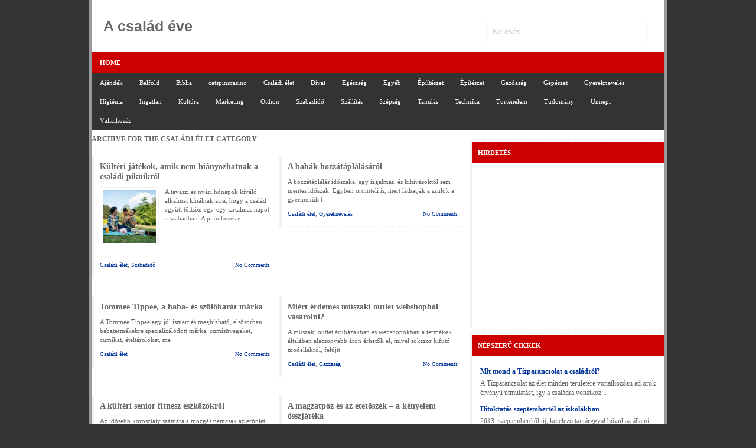

--- FILE ---
content_type: text/html; charset=UTF-8
request_url: http://www.csaladeve.hu/category/csaladi-elet/
body_size: 5460
content:
<!DOCTYPE html PUBLIC "-//W3C//DTD XHTML 1.0 Transitional//EN" "http://www.w3.org/TR/xhtml1/DTD/xhtml1-transitional.dtd">
<html xmlns="http://www.w3.org/1999/xhtml" dir="ltr" lang="en-US">

<!-- BEGIN html head -->
<head profile="http://gmpg.org/xfn/11">
<meta http-equiv="Content-Type" content="text/html; charset=UTF-8" />
<title>A család éve  &raquo; Családi élet</title>
<link rel='dns-prefetch' href='//s.w.org' />
<link rel="alternate" type="application/rss+xml" title="A család éve &raquo; Családi élet kategória hírcsatorna" href="http://www.csaladeve.hu/category/csaladi-elet/feed/" />
		<script type="text/javascript">
			window._wpemojiSettings = {"baseUrl":"https:\/\/s.w.org\/images\/core\/emoji\/11\/72x72\/","ext":".png","svgUrl":"https:\/\/s.w.org\/images\/core\/emoji\/11\/svg\/","svgExt":".svg","source":{"concatemoji":"http:\/\/www.csaladeve.hu\/wp-includes\/js\/wp-emoji-release.min.js?ver=4.9.26"}};
			!function(e,a,t){var n,r,o,i=a.createElement("canvas"),p=i.getContext&&i.getContext("2d");function s(e,t){var a=String.fromCharCode;p.clearRect(0,0,i.width,i.height),p.fillText(a.apply(this,e),0,0);e=i.toDataURL();return p.clearRect(0,0,i.width,i.height),p.fillText(a.apply(this,t),0,0),e===i.toDataURL()}function c(e){var t=a.createElement("script");t.src=e,t.defer=t.type="text/javascript",a.getElementsByTagName("head")[0].appendChild(t)}for(o=Array("flag","emoji"),t.supports={everything:!0,everythingExceptFlag:!0},r=0;r<o.length;r++)t.supports[o[r]]=function(e){if(!p||!p.fillText)return!1;switch(p.textBaseline="top",p.font="600 32px Arial",e){case"flag":return s([55356,56826,55356,56819],[55356,56826,8203,55356,56819])?!1:!s([55356,57332,56128,56423,56128,56418,56128,56421,56128,56430,56128,56423,56128,56447],[55356,57332,8203,56128,56423,8203,56128,56418,8203,56128,56421,8203,56128,56430,8203,56128,56423,8203,56128,56447]);case"emoji":return!s([55358,56760,9792,65039],[55358,56760,8203,9792,65039])}return!1}(o[r]),t.supports.everything=t.supports.everything&&t.supports[o[r]],"flag"!==o[r]&&(t.supports.everythingExceptFlag=t.supports.everythingExceptFlag&&t.supports[o[r]]);t.supports.everythingExceptFlag=t.supports.everythingExceptFlag&&!t.supports.flag,t.DOMReady=!1,t.readyCallback=function(){t.DOMReady=!0},t.supports.everything||(n=function(){t.readyCallback()},a.addEventListener?(a.addEventListener("DOMContentLoaded",n,!1),e.addEventListener("load",n,!1)):(e.attachEvent("onload",n),a.attachEvent("onreadystatechange",function(){"complete"===a.readyState&&t.readyCallback()})),(n=t.source||{}).concatemoji?c(n.concatemoji):n.wpemoji&&n.twemoji&&(c(n.twemoji),c(n.wpemoji)))}(window,document,window._wpemojiSettings);
		</script>
		<style type="text/css">
img.wp-smiley,
img.emoji {
	display: inline !important;
	border: none !important;
	box-shadow: none !important;
	height: 1em !important;
	width: 1em !important;
	margin: 0 .07em !important;
	vertical-align: -0.1em !important;
	background: none !important;
	padding: 0 !important;
}
</style>
<link rel='https://api.w.org/' href='http://www.csaladeve.hu/wp-json/' />
<link rel="EditURI" type="application/rsd+xml" title="RSD" href="http://www.csaladeve.hu/xmlrpc.php?rsd" />
<link rel="wlwmanifest" type="application/wlwmanifest+xml" href="http://www.csaladeve.hu/wp-includes/wlwmanifest.xml" /> 
<meta name="generator" content="WordPress 4.9.26" />

		<!-- GA Google Analytics @ https://m0n.co/ga -->
		<script async src="https://www.googletagmanager.com/gtag/js?id=UA-197593632-8"></script>
		<script>
			window.dataLayer = window.dataLayer || [];
			function gtag(){dataLayer.push(arguments);}
			gtag('js', new Date());
			gtag('config', 'UA-197593632-8');
		</script>

	<link rel="stylesheet" type="text/css" href="http://www.csaladeve.hu/wp-content/themes/gemer/style.css" />
<!--[if lte IE 6]>
<link rel="stylesheet" type="text/css" href="http://www.csaladeve.hu/wp-content/themes/gemer/ie.css" />
<![endif]-->
<script type="text/javascript" src="http://www.csaladeve.hu/wp-content/themes/gemer/js/jquery-1.3.2.min.js"></script>
<script type="text/javascript" src="http://www.csaladeve.hu/wp-content/themes/gemer/js/jquery.cycle.all.min.js"></script>
<script type="text/javascript" src="http://www.csaladeve.hu/wp-content/themes/gemer/js/script.js"></script>

	
<!-- Google tag (gtag.js) -->
<script async src="https://www.googletagmanager.com/gtag/js?id=G-MHP5VMF0VS"></script>
<script>
  window.dataLayer = window.dataLayer || [];
  function gtag(){dataLayer.push(arguments);}
  gtag('js', new Date());

  gtag('config', 'G-MHP5VMF0VS');
</script>

</head>
<!-- END html head -->

<body>
<div id="all">
<!-- BEGIN wrapper -->
<div id="wrapper">

	<!-- BEGIN header -->
	<div id="header">
	
		<!-- begin logo -->
		<div class="logo">
		<h1><a href="http://www.csaladeve.hu">A család éve</a></h1>
		<p></p>
		</div>
		<!-- end logo -->

		<div class="sear">
		<form id="searchform" method="get" action="http://www.csaladeve.hu/"> <input type="text" value="Keresés" onfocus="if (this.value == 'Search: type and hit enter!') {this.value = '';}" onblur="if (this.value == '') {this.value = 'Search: type and hit enter!';}" size="18" maxlength="50" name="s" id="s" /> </form> 
 
		</div>
		
		<!-- begin pages -->
		<ul class="pages">
		<li><a href="http://www.csaladeve.hu">Home</a></li>
				</ul>
		<!-- end pages -->
		
		<!-- begin categories -->
		<ul class="categories">
			<li class="cat-item cat-item-32"><a href="http://www.csaladeve.hu/category/ajandek/" >Ajándék</a>
</li>
	<li class="cat-item cat-item-25"><a href="http://www.csaladeve.hu/category/belfold/" >Belföld</a>
</li>
	<li class="cat-item cat-item-6"><a href="http://www.csaladeve.hu/category/biblia/" >Biblia</a>
</li>
	<li class="cat-item cat-item-39"><a href="http://www.csaladeve.hu/category/catspinscasino/" title="catspinscasino">catspinscasino</a>
</li>
	<li class="cat-item cat-item-10 current-cat"><a href="http://www.csaladeve.hu/category/csaladi-elet/" >Családi élet</a>
</li>
	<li class="cat-item cat-item-26"><a href="http://www.csaladeve.hu/category/divat/" >Divat</a>
</li>
	<li class="cat-item cat-item-18"><a href="http://www.csaladeve.hu/category/egeszseg/" >Egészség</a>
</li>
	<li class="cat-item cat-item-1"><a href="http://www.csaladeve.hu/category/egyeb/" >Egyéb</a>
</li>
	<li class="cat-item cat-item-37"><a href="http://www.csaladeve.hu/category/epiiteszet/" >Épíítészet</a>
</li>
	<li class="cat-item cat-item-38"><a href="http://www.csaladeve.hu/category/epiteszet/" >Építészet</a>
</li>
	<li class="cat-item cat-item-22"><a href="http://www.csaladeve.hu/category/gazdasag/" >Gazdaság</a>
</li>
	<li class="cat-item cat-item-31"><a href="http://www.csaladeve.hu/category/gepeszet/" >Gépészet</a>
</li>
	<li class="cat-item cat-item-14"><a href="http://www.csaladeve.hu/category/gyerekneveles-2/" >Gyereknevelés</a>
</li>
	<li class="cat-item cat-item-35"><a href="http://www.csaladeve.hu/category/higienia/" >Higiénia</a>
</li>
	<li class="cat-item cat-item-34"><a href="http://www.csaladeve.hu/category/ingatlan/" >Ingatlan</a>
</li>
	<li class="cat-item cat-item-3"><a href="http://www.csaladeve.hu/category/kultura/" >Kultúra</a>
</li>
	<li class="cat-item cat-item-36"><a href="http://www.csaladeve.hu/category/marketing/" >Marketing</a>
</li>
	<li class="cat-item cat-item-21"><a href="http://www.csaladeve.hu/category/otthon/" >Otthon</a>
</li>
	<li class="cat-item cat-item-16"><a href="http://www.csaladeve.hu/category/szabadido/" >Szabadidő</a>
</li>
	<li class="cat-item cat-item-29"><a href="http://www.csaladeve.hu/category/szallitas/" >Szállítás</a>
</li>
	<li class="cat-item cat-item-24"><a href="http://www.csaladeve.hu/category/szepseg/" >Szépség</a>
</li>
	<li class="cat-item cat-item-15"><a href="http://www.csaladeve.hu/category/tanulas/" >Tanulás</a>
</li>
	<li class="cat-item cat-item-23"><a href="http://www.csaladeve.hu/category/technika/" >Technika</a>
</li>
	<li class="cat-item cat-item-27"><a href="http://www.csaladeve.hu/category/tortenelem/" >Történelem</a>
</li>
	<li class="cat-item cat-item-8"><a href="http://www.csaladeve.hu/category/tudomany/" >Tudomány</a>
</li>
	<li class="cat-item cat-item-30"><a href="http://www.csaladeve.hu/category/unnepi/" >Ünnepi</a>
</li>
	<li class="cat-item cat-item-33"><a href="http://www.csaladeve.hu/category/vallalkozas/" >Vállalkozás</a>
</li>
		</ul>
		<!-- end categories -->
	<div style="clear: both;"></div>
	</div>
	<!-- END header -->

<!-- BEGIN content -->
<div id="content">

			<h2 class="title">Archive for the <strong>Családi élet</strong> Category</h2>
		
		
	<!-- begin post -->
	<div class="uneven post">
	<h3><a href="http://www.csaladeve.hu/kulteri-jatekok-amik-nem-hianyozhatnak-a-csaladi-piknikrol/">Kültéri játékok, amik nem hiányozhatnak a családi piknikről</a></h3>
	<a href="http://www.csaladeve.hu/kulteri-jatekok-amik-nem-hianyozhatnak-a-csaladi-piknikrol/"><img src="http://www.csaladeve.hu/wp-content/uploads/2025/05/1_Kültéri-játékok-amik-nem-hiányozhatnak-a-családi-piknikről_kep-150x150.jpg" alt="Kültéri játékok, amik nem hiányozhatnak a családi piknikről" /></a>
	<p>A tavaszi és nyári hónapok kiváló alkalmat kínálnak arra, hogy a család együtt töltsön egy-egy tartalmas napot a szabadban. A piknikezés n</p>
	<p class="category"><a href="http://www.csaladeve.hu/category/csaladi-elet/" rel="category tag">Családi élet</a>, <a href="http://www.csaladeve.hu/category/szabadido/" rel="category tag">Szabadidő</a></p>
	<p class="comments"><a href="http://www.csaladeve.hu/kulteri-jatekok-amik-nem-hianyozhatnak-a-csaladi-piknikrol/#respond">No Comments</a></p>
	</div>
	<!-- end post -->
	
		
	<!-- begin post -->
	<div class="post">
	<h3><a href="http://www.csaladeve.hu/a-babak-hozzataplalasarol/">A babák hozzátáplálásáról</a></h3>
	<a href="http://www.csaladeve.hu/a-babak-hozzataplalasarol/"></a>
	<p>A hozzátáplálás időszaka, egy izgalmas, és kihívásoktól sem mentes időszak. Egyben örömteli is, mert láthatják a szülők a gyermekük f</p>
	<p class="category"><a href="http://www.csaladeve.hu/category/csaladi-elet/" rel="category tag">Családi élet</a>, <a href="http://www.csaladeve.hu/category/gyerekneveles-2/" rel="category tag">Gyereknevelés</a></p>
	<p class="comments"><a href="http://www.csaladeve.hu/a-babak-hozzataplalasarol/#respond">No Comments</a></p>
	</div>
	<!-- end post -->
	
		
	<!-- begin post -->
	<div class="uneven post">
	<h3><a href="http://www.csaladeve.hu/tommee-tippee-a-baba-es-szulobarat-marka/">Tommee Tippee, a baba- és szülőbarát márka</a></h3>
	<a href="http://www.csaladeve.hu/tommee-tippee-a-baba-es-szulobarat-marka/"></a>
	<p>A Tommee Tippee egy jól ismert és megbízható, elsősorban babatermékekre specializálódott márka, cumisüvegeket, cumikat, ételtárolókat, me</p>
	<p class="category"><a href="http://www.csaladeve.hu/category/csaladi-elet/" rel="category tag">Családi élet</a></p>
	<p class="comments"><a href="http://www.csaladeve.hu/tommee-tippee-a-baba-es-szulobarat-marka/#respond">No Comments</a></p>
	</div>
	<!-- end post -->
	
		
	<!-- begin post -->
	<div class="post">
	<h3><a href="http://www.csaladeve.hu/miert-erdemes-muszaki-outlet-webshopbol-vasarolni/">Miért érdemes műszaki outlet webshopból vásárolni?</a></h3>
	<a href="http://www.csaladeve.hu/miert-erdemes-muszaki-outlet-webshopbol-vasarolni/"></a>
	<p>A műszaki outlet áruházakban és webshopokban a termékek általában alacsonyabb áron érhetők el, mivel sokszor kifutó modellekről, felújít</p>
	<p class="category"><a href="http://www.csaladeve.hu/category/csaladi-elet/" rel="category tag">Családi élet</a>, <a href="http://www.csaladeve.hu/category/gazdasag/" rel="category tag">Gazdaság</a></p>
	<p class="comments"><a href="http://www.csaladeve.hu/miert-erdemes-muszaki-outlet-webshopbol-vasarolni/#respond">No Comments</a></p>
	</div>
	<!-- end post -->
	
		
	<!-- begin post -->
	<div class="uneven post">
	<h3><a href="http://www.csaladeve.hu/a-kulteri-senior-fitnesz-eszkozokrol/">A kültéri senior fitnesz eszközökről</a></h3>
	<a href="http://www.csaladeve.hu/a-kulteri-senior-fitnesz-eszkozokrol/"></a>
	<p>Az idősebb korosztály számára a mozgás nemcsak az erőnlét és állóképesség fenntartása miatt fontos, hanem az ízületek rugalmasságának</p>
	<p class="category"><a href="http://www.csaladeve.hu/category/csaladi-elet/" rel="category tag">Családi élet</a>, <a href="http://www.csaladeve.hu/category/egeszseg/" rel="category tag">Egészség</a></p>
	<p class="comments"><a href="http://www.csaladeve.hu/a-kulteri-senior-fitnesz-eszkozokrol/#respond">No Comments</a></p>
	</div>
	<!-- end post -->
	
		
	<!-- begin post -->
	<div class="post">
	<h3><a href="http://www.csaladeve.hu/a-magzatpoz-es-az-etetoszek-a-kenyelem-osszjateka/">A magzatpóz és az etetőszék &#8211; a kényelem összjátéka</a></h3>
	<a href="http://www.csaladeve.hu/a-magzatpoz-es-az-etetoszek-a-kenyelem-osszjateka/"></a>
	<p>A szülővé válás útja tele van döntésekkel és kihívásokkal, de az egyik legfontosabb és leggyakrabban megvitatott téma az étkezés. Az et</p>
	<p class="category"><a href="http://www.csaladeve.hu/category/csaladi-elet/" rel="category tag">Családi élet</a></p>
	<p class="comments"><a href="http://www.csaladeve.hu/a-magzatpoz-es-az-etetoszek-a-kenyelem-osszjateka/#respond">No Comments</a></p>
	</div>
	<!-- end post -->
	
		
	<!-- begin post -->
	<div class="uneven post">
	<h3><a href="http://www.csaladeve.hu/mire-hasznosak-a-szerepjatekok/">Mire hasznosak a szerepjátékok?</a></h3>
	<a href="http://www.csaladeve.hu/mire-hasznosak-a-szerepjatekok/"></a>
	<p>A szerepjátékoknak igen fontos szerepe van a gyerekek fejlődésében, legyen szó akár a nyelvi, akár a tanulási készségek fejlesztéséről, </p>
	<p class="category"><a href="http://www.csaladeve.hu/category/csaladi-elet/" rel="category tag">Családi élet</a></p>
	<p class="comments"><a href="http://www.csaladeve.hu/mire-hasznosak-a-szerepjatekok/#respond">No Comments</a></p>
	</div>
	<!-- end post -->
	
		
	<!-- begin post -->
	<div class="post">
	<h3><a href="http://www.csaladeve.hu/gyereknap/">Gyereknap</a></h3>
	<a href="http://www.csaladeve.hu/gyereknap/"></a>
	<p>Május hónapja hivatott bizonyos családi szerepek ünneplésére. Május első vasárnapján ünnepeljük az édesanyákat, utolsó vasárnapján pe</p>
	<p class="category"><a href="http://www.csaladeve.hu/category/csaladi-elet/" rel="category tag">Családi élet</a></p>
	<p class="comments"><a href="http://www.csaladeve.hu/gyereknap/#respond">No Comments</a></p>
	</div>
	<!-- end post -->
	
		
	<!-- begin post -->
	<div class="uneven post">
	<h3><a href="http://www.csaladeve.hu/a-felelosseg-felvallalasa-a-csaladi-kapcsolatokban/">A felelősség felvállalása a családi kapcsolatokban</a></h3>
	<a href="http://www.csaladeve.hu/a-felelosseg-felvallalasa-a-csaladi-kapcsolatokban/"></a>
	<p>A családi kapcsolatok rendkívül fontosak egy ember életében. Éppen ezért jobban kell rájuk vigyáznunk, mert mondani szokták, hogy ha minden </p>
	<p class="category"><a href="http://www.csaladeve.hu/category/csaladi-elet/" rel="category tag">Családi élet</a></p>
	<p class="comments"><a href="http://www.csaladeve.hu/a-felelosseg-felvallalasa-a-csaladi-kapcsolatokban/#respond">No Comments</a></p>
	</div>
	<!-- end post -->
	
		
	<!-- begin post -->
	<div class="post">
	<h3><a href="http://www.csaladeve.hu/a-csaladdal-eltoltott-ido-elonyei/">A családdal eltöltött idő előnyei</a></h3>
	<a href="http://www.csaladeve.hu/a-csaladdal-eltoltott-ido-elonyei/"></a>
	<p>Nincs bölcsebb befektetés, mint minőségi időt tölteni a családdal. A „család” szó gyűjtőfogalom. Más szóval, nem csak pár ember él </p>
	<p class="category"><a href="http://www.csaladeve.hu/category/csaladi-elet/" rel="category tag">Családi élet</a></p>
	<p class="comments"><a href="http://www.csaladeve.hu/a-csaladdal-eltoltott-ido-elonyei/#respond">No Comments</a></p>
	</div>
	<!-- end post -->
	
		
		<div class="postnav">
				</div>
	
	
</div>
<!-- END content -->

<!-- BEGIN sidebar -->
<div id="sidebar">

	<!-- begin tag cloud -->
	<div class="box">
	<h2>Hirdetés</h2>
	<div class="tags">
	<script type="text/javascript"><!--
google_ad_client = "ca-pub-2984447837985122";
/* hir-portál */
google_ad_slot = "8619221835";
google_ad_width = 250;
google_ad_height = 250;
//-->
</script>
<script type="text/javascript"
src="http://pagead2.googlesyndication.com/pagead/show_ads.js">
</script>
	</div>
	</div>
	<!-- end tag cloud -->

	
	<!-- begin popular posts -->
	<div class="box">
	<h2>Népszerű cikkek</h2>
	<ul class="popular">
	<li><a href="http://www.csaladeve.hu/mit-mond-a-tizparancsolat-a-csaladrol/">Mit mond a Tízparancsolat a családról?</a><p>A Tízparancsolat az élet minden területére vonatkozóan ad örök érvényű útmutatást, így a családra vonatkoz...</p></li><li><a href="http://www.csaladeve.hu/hitoktatas-szeptembertol-az-iskolakban/">Hitoktatás szeptembertől az iskolákban</a><p>2013. szeptemberétől új, kötelező tantárggyal bővül az állami általános iskolában tanuló 1. és az 5. oszt�...</p></li><li><a href="http://www.csaladeve.hu/kutatasi-eredmeny-a-horoszkoprol/">Kutatási eredmény a horoszkópról</a><p>A horoszkópok legelterjedtebb, és leginkább "tudományosnak" beállított alkalmazási módjára, a személyiség- é...</p></li>	</ul>
	</div>
	<!-- end popular posts -->
	
	
	
	<!-- BEGIN half sidebars -->
	<div id="left">
<ul>
<h2>Hirdetés</h2>			<div class="textwidget"><script type="text/javascript"><!--
google_ad_client = "ca-pub-2984447837985122";
/* Hír-vékony */
google_ad_slot = "5832049037";
google_ad_width = 120;
google_ad_height = 240;
//-->
</script>
<script type="text/javascript"
src="http://pagead2.googlesyndication.com/pagead/show_ads.js">
</script></div>
		<h2>Ajánlott oldalak</h2>			<div class="textwidget"><a href="http://butorforras.hu/beepitett-szekreny-toloajtos-szekreny/">butorforras.hu</a></div>
		
</ul>

</div>

	<div id="right">
<ul>
<h2>Kategória</h2>		<ul>
	<li class="cat-item cat-item-32"><a href="http://www.csaladeve.hu/category/ajandek/" >Ajándék</a>
</li>
	<li class="cat-item cat-item-25"><a href="http://www.csaladeve.hu/category/belfold/" >Belföld</a>
</li>
	<li class="cat-item cat-item-6"><a href="http://www.csaladeve.hu/category/biblia/" >Biblia</a>
</li>
	<li class="cat-item cat-item-39"><a href="http://www.csaladeve.hu/category/catspinscasino/" title="catspinscasino">catspinscasino</a>
</li>
	<li class="cat-item cat-item-10 current-cat"><a href="http://www.csaladeve.hu/category/csaladi-elet/" >Családi élet</a>
</li>
	<li class="cat-item cat-item-26"><a href="http://www.csaladeve.hu/category/divat/" >Divat</a>
</li>
	<li class="cat-item cat-item-18"><a href="http://www.csaladeve.hu/category/egeszseg/" >Egészség</a>
</li>
	<li class="cat-item cat-item-1"><a href="http://www.csaladeve.hu/category/egyeb/" >Egyéb</a>
</li>
	<li class="cat-item cat-item-37"><a href="http://www.csaladeve.hu/category/epiiteszet/" >Épíítészet</a>
</li>
	<li class="cat-item cat-item-38"><a href="http://www.csaladeve.hu/category/epiteszet/" >Építészet</a>
</li>
	<li class="cat-item cat-item-22"><a href="http://www.csaladeve.hu/category/gazdasag/" >Gazdaság</a>
</li>
	<li class="cat-item cat-item-31"><a href="http://www.csaladeve.hu/category/gepeszet/" >Gépészet</a>
</li>
	<li class="cat-item cat-item-14"><a href="http://www.csaladeve.hu/category/gyerekneveles-2/" >Gyereknevelés</a>
</li>
	<li class="cat-item cat-item-35"><a href="http://www.csaladeve.hu/category/higienia/" >Higiénia</a>
</li>
	<li class="cat-item cat-item-34"><a href="http://www.csaladeve.hu/category/ingatlan/" >Ingatlan</a>
</li>
	<li class="cat-item cat-item-3"><a href="http://www.csaladeve.hu/category/kultura/" >Kultúra</a>
</li>
	<li class="cat-item cat-item-36"><a href="http://www.csaladeve.hu/category/marketing/" >Marketing</a>
</li>
	<li class="cat-item cat-item-21"><a href="http://www.csaladeve.hu/category/otthon/" >Otthon</a>
</li>
	<li class="cat-item cat-item-16"><a href="http://www.csaladeve.hu/category/szabadido/" >Szabadidő</a>
</li>
	<li class="cat-item cat-item-29"><a href="http://www.csaladeve.hu/category/szallitas/" >Szállítás</a>
</li>
	<li class="cat-item cat-item-24"><a href="http://www.csaladeve.hu/category/szepseg/" >Szépség</a>
</li>
	<li class="cat-item cat-item-15"><a href="http://www.csaladeve.hu/category/tanulas/" >Tanulás</a>
</li>
	<li class="cat-item cat-item-23"><a href="http://www.csaladeve.hu/category/technika/" >Technika</a>
</li>
	<li class="cat-item cat-item-27"><a href="http://www.csaladeve.hu/category/tortenelem/" >Történelem</a>
</li>
	<li class="cat-item cat-item-8"><a href="http://www.csaladeve.hu/category/tudomany/" >Tudomány</a>
</li>
	<li class="cat-item cat-item-30"><a href="http://www.csaladeve.hu/category/unnepi/" >Ünnepi</a>
</li>
	<li class="cat-item cat-item-33"><a href="http://www.csaladeve.hu/category/vallalkozas/" >Vállalkozás</a>
</li>
		</ul>

</ul>

</div>

	<!-- END half sidebars -->

</div>
<!-- END sidebar -->
</div>
<!-- END wrapper -->

<!-- BEGIN footer -->
<div id="footer">
<div class="wrapper">
	
    &copy; 2026 A család éve | Theme Design by Dannci |  <a href="http://www.csaladeve.hu/wp-login.php">Bejelentkezés</a></div>	
</div>
</div>
<!-- END footer -->
<script type='text/javascript' src='http://www.csaladeve.hu/wp-includes/js/wp-embed.min.js?ver=4.9.26'></script>
</body>

</html>


--- FILE ---
content_type: text/html; charset=utf-8
request_url: https://www.google.com/recaptcha/api2/aframe
body_size: 267
content:
<!DOCTYPE HTML><html><head><meta http-equiv="content-type" content="text/html; charset=UTF-8"></head><body><script nonce="5ZoAktTeLnIPaDH3Q1szWw">/** Anti-fraud and anti-abuse applications only. See google.com/recaptcha */ try{var clients={'sodar':'https://pagead2.googlesyndication.com/pagead/sodar?'};window.addEventListener("message",function(a){try{if(a.source===window.parent){var b=JSON.parse(a.data);var c=clients[b['id']];if(c){var d=document.createElement('img');d.src=c+b['params']+'&rc='+(localStorage.getItem("rc::a")?sessionStorage.getItem("rc::b"):"");window.document.body.appendChild(d);sessionStorage.setItem("rc::e",parseInt(sessionStorage.getItem("rc::e")||0)+1);localStorage.setItem("rc::h",'1769199414727');}}}catch(b){}});window.parent.postMessage("_grecaptcha_ready", "*");}catch(b){}</script></body></html>

--- FILE ---
content_type: text/css
request_url: http://www.csaladeve.hu/wp-content/themes/gemer/style.css
body_size: 2848
content:
/*
Theme Name: Gemer
Theme URI: http://dannci.com/gemer-theme/
Description: <a href="http://dannci.com/gemer-theme/">Gemer</a>: clean WordPress theme. A two-columned wordpress theme with featured posts. Fixed-width, two columns. In red-black-white colous.
Author: Dannci
Author URI: http://dannci.com
Version: 1.0.2
Tags: white, red, black, light, two-columns, left-sidebar, fixed-width, theme-options, threaded-comments
*/


/*  theme is licensed under the GPL  */


* {
	margin: 0; padding: 0;
}
body {
	text-align: center;
	font: 12px Verdana;
	color: #666;
	background: #333;
}
#all {
	width: 970px;
	margin: auto auto;
	text-align: left;
	background:#FFFFFF;
	border-left:5px solid #999;
	border-right:5px solid #999;
}
a {
	color: #003399;
	text-decoration: none;
}
a:hover {
	
	color: #990000;
}
img {
	border: 0;
}

.break {
	font-size: 0;
	width: 0; height: 0;
	clear: both;
}
.alignleft {
	float: left;
	margin: 4px 10px 5px 0;
}
.alignright {
	float: right;
	margin: 4px 0 5px 10px;
}
.aligncenter {
	text-align: center;
}
.hidden {
	display: none;
	
}

/** BEGIN wrapper **/
#wrapper {
	width: 970px;
	margin: auto auto;
	text-align: left;
	background:#FFFFFF;
}
/** END wrapper **/

/** BEGIN header **/
#header {
}
	#header .logo {
		float: left;
		padding: 30px 0 30px 20px;
	}
		#header .logo h1 {
			font-size: 2.1em;
			font-family:Arial, verdana, Helvetica, sans-serif;
		}
			#header .logo h1 a {
				text-decoration: none;
				color:#666;
			}
		#header .logo p {
			color: #777777;
			font-size: 0.8em;
		}
	#header .sear {
		float: right;
		padding: 30px 20px 0 0;
	}
	#header .pages {
		list-style-type: none;
		clear: both;
		height: 35px;
		overflow: hidden;
		width:100%;
		background:#CC0000;
	}
		#header .pages li {
			float: left;
			padding-right: 2px;
		}
		#header .pages li a {
			color: #fff;
			text-decoration: none;
			text-transform: uppercase;
			font-size: 0.9em;
			font-weight: bold;
			display: block;
			padding: 11px 14px;
		}
		#header .pages li a:hover {
			color: #003d6a;
			background:#FFFFFF;
		}
	#header .categories {
		list-style-type: none;
		clear: both;
		overflow: hidden;
		width:100%;
		background-color:#333;
	}
		#header .categories li {
			float: left;
			font-size: 0.9em;
		}
		#header .categories li a {
			color: #fff;
			text-decoration: none;
			display: block;
			padding: 10px 14px;
		}
		#header .categories li a:hover {
			text-decoration: underline;
		}
/** END header **/

/** BEGIN content **/
#content {
	width: 630px;
	float: left;
	padding: 9px 0 10px;
	background:#FFFFFF;
}
	#content .featured {
		height: 238px;
		padding: 12px;
		border-left: 4px solid #f2f2f2;
		border-bottom: 4px solid #f2f2f2;
		margin-bottom: 0px;
		/*background-color:#2F3540;*/
		color:#666;
	}
		#content .featured h2 {
			font-size: 0.9em;
			text-transform: uppercase;
			margin-bottom: 28px;
			background-color:#CC0000;
			padding:  12px 10px;
			color:#FFFFFF;
		}
		#content .featured img {
			float: left;
			margin: 0 10px 10px 0;
			border: 1px solid #f2f2f2;
			padding: 5px;
		}
		#content .featured h3 {
			font-size: 1.5em;
			margin-bottom: 5px;
		}
			#content .featured h3 a {
				color: #666;
				text-decoration: none;
			}
		#content .featured .details {
			font-size: 0.9em;
			margin-bottom: 15px;
		}
		#content .featured p {
			line-height: 1.4em;
		}
		#content .featured .fpost {
			height: 163px;
		}
	#content .post {
		width: 288px;
		float: right;
		padding: 10px 10px 15px;
		border-left: 4px solid #f2f2f2;
		border-bottom: 1px dotted #f2f2f2;
		margin-bottom: 30px;
	}
		#content .post h3 {
			margin-bottom: 10px;
			font-size: 1.2em;
		}
			#content .post h3 a {
				color: #666;
				text-decoration: none;
			}
		#content .post img {
			width: 90px; height: 90px;
			padding: 4px;
			border: 1px solid #f2f2f2;
			float: left;
			margin: 0 10px 15px 0;
		}
		#content .post p {
			line-height: 1.4em;
			font-size: 0.9em;
		}
		#content .post .category {
			clear: both;
			float: left;
			font-size: 0.8em;
			padding-top: 10px;
		}
		#content .post .comments {
			float: right;
			font-size: 0.8em;
			padding-top: 10px;
		}
	#content .uneven {
		float: left;
		clear: both;
	}
	#content .postnav {
		clear: both;
		padding: 30px;
	}
		#content .postnav ul {
			list-style-type: none;
			padding: 10px;
		}
			#content .postnav ul li {
				float: left;
				color: #B5B4BC;
				padding: 4px;
			}
			#content .postnav ul li a {
				color: #636363;
				text-decoration: none;
				display: block;
				padding: 2px 6px;
				border: 1px solid #E2E2E2;
			}
			#content .postnav ul li a:hover {
				border-color: #ffffff;
			}
			#wp_page_numbers ul {
				border-top: 0 !important;
			}
			#wp_page_numbers .page_info {
				padding: 3px 6px !important;
				margin-right: 2px;
				border: 1px solid #e0e0e0 !important;
				margin-top: 4px;
			}
			#wp_page_numbers .active_page a {
				background-color: #ffffff !important;
				border: 0 !important;
			}
#content .postmeta{ background-color:#CC0000;}
/** END content **/

/** BEGIN sidebar **/
#sidebar {
	width: 330px;
	float: right;
	padding: 20px 0 10px;
	background:#FFFFFF;
}
	#sidebar ul {
		list-style-type: none;
		margin-bottom: 15px;
	}
		#sidebar ul li {
			line-height: 1.4em;
			padding: 2px 0;
		}
		#sidebar ul li a {
			color: #003399;
			text-decoration: none;
		}
		#sidebar ul li a:hover {
			color: #003d6a;
			text-decoration: underline;
		}
	#sidebar .box {
		border-left: 4px solid #f2f2f2;
		border-top: 1px dotted #f2f2f2;
		background-color: #fff;
		margin-bottom: 10px;
	}
		#sidebar .box h2 {
			padding: 12px 10px;
			font-size: 0.9em;
			text-transform: uppercase;
			background:#CC0000;
			color:#FFFFFF;
		}
		#sidebar .box .sponsors {
			text-align: center;
			padding: 7px;
		}
			#sidebar .box .sponsors img {
				margin: 7px;
			}
		#sidebar .box .popular {
			list-style-type: none;
			padding: 14px;
		}
			#sidebar .box .popular li {
				line-height: 1.4em;
				padding: 4px 0;
			}
			#sidebar .box .popular li a {
				font-weight: bold;
				text-decoration: none;
			}
			#sidebar .box .popular li p {
				padding: 4px 0;
			}
		#sidebar .box .flickr {
			text-align: center;
			padding: 7px;
		}
			#sidebar .box .flickr img {
				margin: 7px;
			}
		#sidebar .box .video {
			padding: 15px 17px;
		}
		#sidebar .box .tags {
			padding: 15px;
		}
			#sidebar .box .tags a {
				color: #000000;
				text-decoration: none;
			}
			#sidebar .box .tags a:hover {
				color: #003d6a;
				text-decoration: underline;
			}
			
/* left sidebar */

#left {
	width:150px;
	float:left;
	margin:7px 7px 0 0;
	padding:0;
	border-left: 4px solid #f2f2f2;
		border-top: 4px solid #f2f2f2;
		background-color: #fff;
	}

#left h2{
	font:bold 0.9em verdana, arial, georgia, times;	
	margin: 0;
	padding:  12px 10px;
	text-transform:uppercase;
	background:#CC0000;
	color:#FFFFFF;
}

#left label{
	font:normal 11pt arial, georgia, times;
	color: #000;	
	margin: 0;
	padding: 0;
}

#left p {margin:0; padding: 0;}

#left img {padding: 0; margin: 0;}

#left ul {
	margin:12px;
	padding:0;
	}

#left ul li {
	margin: 0;
	padding: 0;
	line-height: 14pt;
	list-style-type: none;
	}

#left ul ul {
	margin:14px 0;
	padding: 0;
}

#left ul ul li {
	list-style-type: none;
	}

#left ul ul ul{
	margin: 0;
	padding: 0;
}

#left ul ul ul li{
	padding: 0 0 0 15px;
	
	color: #898989;
}



/* right sidebar */

#right{
	width:150px;
	float:right;
	margin:7px 7px 0 0;
	padding: 0;
	border-left: 4px solid #f2f2f2;
		border-top: 4px solid #f2f2f2;
		background-color: #fff;
	}

#right h2{
	font:bold 0.9em verdana, arial, georgia, times;	
	margin: 0;
	padding:  12px 10px;
	text-transform:uppercase;
	background:#CC0000;
	color:#FFFFFF;
}

#right label{
	font:normal 11pt arial, georgia, times;
	color: #000;	
	margin: 0;
	padding: 0;
}

#right p {margin:0; padding:0;}

#right img {padding: 0; margin: 0;}

#right ul {
	margin:12px;
	padding:0;
	}

#right ul li {
	margin: 0;
	padding: 0;
	line-height: 14pt;
	list-style-type: none;
	}

#right ul ul {
	margin:14px 0;
	padding: 0;
}

#right ul ul li {
	list-style-type: none;
	}

#right ul ul ul{
	margin: 0;
	padding: 0;
}

#right ul ul ul li{
	padding: 0 0 0 15px;
	color: #898989;
}



	/*************************************
 +Search
 *************************************/

#searchform{
	padding:0;
	margin:5px 10px 0 0;
	}

#searchform input#s{
	margin:0;
	padding:10px;
	border:1px solid #f2f2f2;
	width:250px;
	font-size:pt;
	color: #Ccc;
	}

#searchform input#searchsubmit{
	border:none;
	background:#333;
	color:#fff;
	text-transform:lowercase;
	
	}


	#sidebar .half {
		padding: 20px 15px 5px;
	}
		#sidebar .half .l {
			float: left;
			width: 145px;
		}
		#sidebar .half .r {
			float: right;
			width: 145px;
		}
		#sidebar .half h2 {
			background: none;
			padding: 0;
			margin-bottom: 5px;
		}
/** END sidebar **/

/** BEGIN footer **/
#footer {
	clear: both;
	background-color: #333;
	padding: 20px 20px;
	height: 15px;
	font-size: 0.9em;
	color:#FFFFFF;
}
	#footer .wrapper {
		width: 970px;
		margin: auto auto;
		text-align: left;
	}
	#footer p {
		color: #ffffff;
	}
	#footer a {
		color: #ffffff;
	}
	#footer p.l {
		float: left;
	}
	#footer p.r {
		float: right;
	}
/** END footer **/

/** BEGIN miscellaneous **/
#content .single {
	padding: 12px;
	margin-bottom: 10px;
}
	#content .single h2 {
		font-size: 0.9em;
		text-transform: uppercase;
		margin-bottom: 20px;
	}
	#content .single p {
		line-height: 1.5em;
		margin-bottom: 10px;
	}
	#content .single ul, #content .single ol {
		list-style-position: inside;
		margin-bottom: 10px;
	}
	#content .single li {
		line-height: 1.5em;
		padding: 2px 0;
	}
	#content .single blockquote {
		padding: 10px 10px 5px;
		margin-bottom: 10px;
		background-color: #eeeeee;
		border-width: 1px 0;
		border-style: solid;
		border-color: #e0e0e0;
	}
	#content .single h3, #content .single h4, #content .single h5, #content .single h6 {
		font-size: 1.2em;
		margin-bottom: 5px;
	}
#comments {
	padding: 12px;
	border-top: 1px solid #bbbbbb;
	margin-bottom: 10px;
}
	#comments a {
		text-decoration: none;
	}
	#comments h2 {
		font-size: 0.9em;
		text-transform: uppercase;
		margin-bottom: 20px;
		clear: both;
	}
	#comments p {
		margin-bottom: 10px;
		line-height: 1.6em;
	}
	#comments form {
		
	}
	#comments form p {
		margin-bottom: 5px;
	}
		#comments form input {
			margin-right: 5px;
		}
		#comments form input, textarea {
			border: 1px solid #cccccc;
			font-size: 0.9em;
			font-family: Verdana;
			padding: 4px;
			background-position: 4px 4px;
			background-repeat: no-repeat;
		}
		#comments form input {
			width: 240px;
			border: 1px solid #cccccc;
		}
		#comments form textarea {
			width: 350px;
			padding: 4px 4px !important;
			border: 1px solid #cccccc;
		}
		#comments form button {
			border: 1px solid #a0a0a0;
			font-size: 1em;
			font-family: Verdana;
			padding: 2px 6px;
		}
	.commentdetails {
		margin-top: 25px;
	}
	.commentauthor {
		margin-bottom: 5px !important;
		font-weight: bold;
	}
	.commentdate {
		font-size: 0.8em;
		margin-bottom: 5px;
		color: #909090;
	}
	.required {
		color: #ff0000;
	}
h2.title {
	font-size: 1em !important;
	text-transform: uppercase;
	padding-bottom: 20px;
}
.notfound {
	padding: 40px;
}
	.notfound h2 {
		font-size: 18px;
		font-weight: normal;
		margin-bottom: 10px;
	}

/** END miscellaneous **/

/** BEGIN wordpress 2.7 comments **/
#comments ol {
	list-style-type: none;
	clear: both;
	padding: 0;
	margin: 0;
}
	#comments .buffer {
		padding: 10px;
	}
	#comments ol li {
		margin-bottom: 10px;
	}
	#comments ol li ul li {
		border: 1px solid #e0e0e0;
		padding: 10px;
	}
	#comments ol li .avatar {
		float: right;
	}
	#comments ol li .comment-author {
		
	}
		#comments ol li .comment-author .fn {
			font-weight: bold;
			font-size: 1.2em;
		}
	#comments ol li .comment-meta {
		font-size: 0.9em;
		color: #999999;
		margin: 5px 0 10px;
	}
	#comments ol li .reply {
		font-size: 0.9em;
		font-weight: bold;
		padding-bottom: 10px;
	}
	#comments .children {
		list-style-type: none;
	}
#comments .navigation {
	padding: 0 0 40px;
	font-size: 0.9em;
}
	#comments .navigation a {
		color: #999999;
		padding: 3px 8px;
		border: 1px solid #cccccc;
	}
	#comments .navigation a:hover {
		color: #000000;
		border-color: #000000;
		text-decoration: none;
	}
#comments .says {
	display: none;
}
/** END wordpress 2.7 comments **/